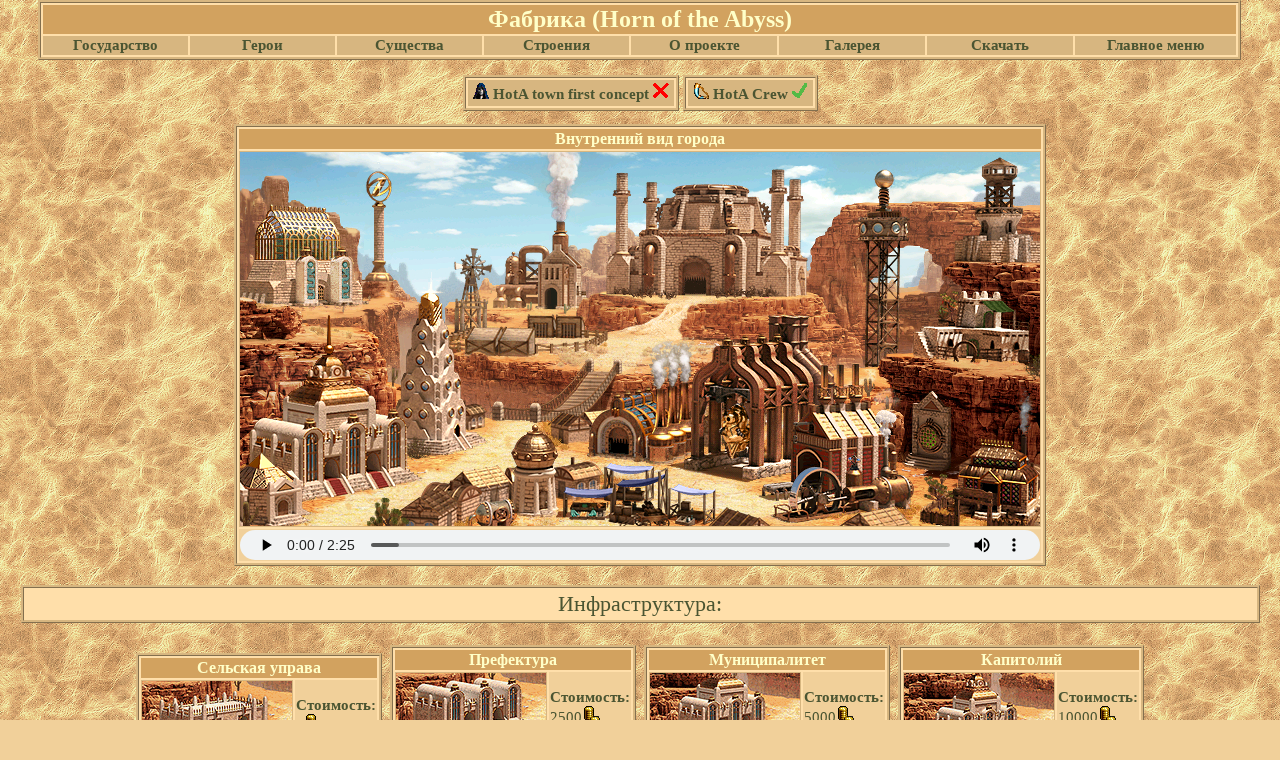

--- FILE ---
content_type: text/html; charset=cp1251
request_url: https://heroes3towns.com/?town=factory&ver=2&page=buildings
body_size: 3961
content:
<html>
<head>
<!-- Global site tag (gtag.js) - Google Analytics -->
<script async src="https://www.googletagmanager.com/gtag/js?id=UA-111495724-2"></script>
<script>
  window.dataLayer = window.dataLayer || [];
  function gtag(){dataLayer.push(arguments);}
  gtag('js', new Date());

  gtag('config', 'UA-111495724-2');
</script>
<link rel="shortcut icon"href="http://heroes3towns.com/favicon.ico">
<meta http-equiv="Content-Type" content="text/html; charset=windows-1251">
	<title>Фабрика (Horn of the Abyss) - Сайт новых городов для Heroes III</title>	<style type="text/css">
		body {color: black; font-family: Tahoma}
		a {font-weight: bold; text-decoration: none}
		td {font-size: 15px}
		input, textarea { outline: 1; color: black ; background: silver; font-size: 15px; font-weight: normal; text-decoration: none; font-family: Tahoma; border-width: 1px; border-color: gray }
	body {color: rgb(75,85,50); background-color: rgb(241,208,154); background-image: url('towns/factory/background.gif')}
a {color: rgb(75,85,50)}
.card {border-style: ridge; border-color: rgb(215,182,128); color: rgb(75,85,50); background-color: rgb(255,223,170)}
.tit {text-align: center; font-weight: bold; font-size: 12pt; color: rgb(255,255,200); background-color: rgb(210,162,95)}
.t1 {background-color: rgb(215,182,128)}
.t2 {background-color: rgb(241,208,154)}
		.text1 {color: black; height: auto; font-size: 15px; pointer-events: none; left: 0px; position: absolute; top: 50px; visibility: hidden; width: 350px; z-index: 10;
		text-align: justify; border: 1px solid black; background-color: menu; padding: 10px;}
	</style>
</head>
<body style="margin:0 auto; max-width:1263px; background-alignment:top;">
	<div id="ie5menu" class="text1" onMouseover="highlightie5()" onMouseout="lowlightie5()"></div>
		<script language="JavaScript1.2">
		var menuskin = "text1"; // skin0, or skin1
		var display_url = 0; // Show URLs in status bar?
		
		function highlightie5()
		{
			if (event.srcElement.className == "menuitems")
			{
				event.srcElement.style.backgroundColor = "highlight";
				event.srcElement.style.color = "white";
				if (display_url)
					window.status = event.srcElement.url;
			}
		}
		function lowlightie5()
		{
			if (event.srcElement.className == "menuitems")
			{
				event.srcElement.style.backgroundColor = "";
				event.srcElement.style.color = "black";
				window.status = "";
			}
		}
	</script>
		<table class="card" width="94%" style="position: fixed; z-index: 1; left: 3%; right: 3%"><tr class="tit"><td align="center" valign="top" style="font-size: 24px" colspan="8">Фабрика (Horn of the Abyss)</td></tr><tr class="t1" align="center"><td width="10%"><a href="?town=factory&ver=2&page=country">Государство</a></td><td width="10%"><a href="?town=factory&ver=2&page=heroes">Герои</a></td><td width="10%"><a href="?town=factory&ver=2&page=units">Существа</a></td><td width="10%"><a href="?town=factory&ver=2&page=buildings">Строения</a></td><td width="10%"><a href="?town=factory&ver=2&page=project">О проекте</a></td><td width="10%"><a href="?town=factory&ver=2&page=arts">Галерея</a></td><td width="10%"><a href="?town=factory&ver=2&page=download">Скачать</a></td><td width="11%"><a href="?">Главное меню</a></td></tr></table><table cellpadding="10px" width="100%" style="padding-top: 63px;"><tr><td align="center"><table class="card" style="display: inline-block; margin-bottom: -15px;"><td class="t1" style="font-weight:bold; font-size: 15px; padding: 3px 5px;"><a href="?town=factory&ver=1&page=buildings"><img style="text-align: center !important" src="res/v3.gif"> HotA town first concept <img style="text-align: center !important" src="res/x0.gif"></a></td></table> <table class="card" style="display: inline-block; margin-bottom: -15px;"><td class="t1" style="font-weight:bold; font-size: 15px; padding: 3px 5px;"><a href="?town=factory&ver=2&page=buildings"><img style="text-align: center !important" src="res/v5.gif"> HotA Crew <img style="text-align: center !important" src="res/x3.gif"></a></td></table> </td></tr><tr><td align="center"><table height="100%" class="card" style="margin:2" align="center" width="40%"><tr><td class="tit">Внутренний вид города</td></tr><tr><td class="t1"><img src="towns/factory/2/town.jpg"></td></tr><tr class="t2"><td><audio style=" height: 30px; width: 100%; display: block;" controls><source src="towns/factory/2/FactoryTown.mp3"></audio></td></tr></table><br><table width="100%" class="card"><tr><td align="center" style="font-size:22px">Инфраструктура:</td></tr></table><br><table width="80%"><tr><td width="10%"><table height="100%" class="card" style="margin:2" align="center" width="97%"><tr><td colspan="2" class="tit">Сельская управа</td></tr><tr><td align="center" class="t1"><img src="towns/factory/2/hallfactA010.png"></td><td class="t2" width="100%"><b>Стоимость: </b>1<img style="text-align: center !important" src="res/r6.gif"></td></tr><tr class="t1"><td colspan="2">Приносит 500<img style="text-align: center !important" src="res/r6.gif"> в день.</td></tr><tr class="t2"><td colspan="2"><b>Требования: </b>нет</td></tr></table></td><td width="10%"><table height="100%" class="card" style="margin:2" align="center" width="97%"><tr><td colspan="2" class="tit">Префектура</td></tr><tr><td align="center" class="t1"><img src="towns/factory/2/hallfactA011.png"></td><td class="t2" width="100%"><b>Стоимость: </b>2500<img style="text-align: center !important" src="res/r6.gif"></td></tr><tr class="t1"><td colspan="2">Приносит 1000<img style="text-align: center !important" src="res/r6.gif"> в день.</td></tr><tr class="t2"><td colspan="2"><b>Требования: </b>Сельская управа, Таверна</td></tr></table></td><td width="10%"><table height="100%" class="card" style="margin:2" align="center" width="97%"><tr><td colspan="2" class="tit">Муниципалитет</td></tr><tr><td align="center" class="t1"><img src="towns/factory/2/hallfactA012.png"></td><td class="t2" width="100%"><b>Стоимость: </b>5000<img style="text-align: center !important" src="res/r6.gif"></td></tr><tr class="t1"><td colspan="2">Приносит 2000<img style="text-align: center !important" src="res/r6.gif"> в день.</td></tr><tr class="t2"><td colspan="2"><b>Требования: </b>Префектура, Гильдия магов 1 уровня, Рынок, Кузница</td></tr></table></td><td width="10%"><table height="100%" class="card" style="margin:2" align="center" width="97%"><tr><td colspan="2" class="tit">Капитолий</td></tr><tr><td align="center" class="t1"><img src="towns/factory/2/hallfactA013.png"></td><td class="t2" width="100%"><b>Стоимость: </b>10000<img style="text-align: center !important" src="res/r6.gif"></td></tr><tr class="t1"><td colspan="2">Приносит 4000<img style="text-align: center !important" src="res/r6.gif"> в день.</td></tr><tr class="t2"><td colspan="2"><b>Требования: </b>Муниципалитет, Замок, <em>нет городов с Капитолием</em></td></tr></table></td></tr></table><table width="80%"><tr><td width="10%"><table height="100%" class="card" style="margin:2" align="center" width="97%"><tr><td colspan="2" class="tit">Форт</td></tr><tr><td align="center" class="t1"><img src="towns/factory/2/hallfactA007.png"></td><td class="t2" width="100%"><b>Стоимость: </b>5000<img style="text-align: center !important" src="res/r6.gif">, 20<img style="text-align: center !important" src="res/r0.gif">, 20<img style="text-align: center !important" src="res/r2.gif"></td></tr><tr class="t1"><td colspan="2">Даёт городу стены.</td></tr><tr class="t2"><td colspan="2"><b>Требования: </b>нет</td></tr></table></td><td width="10%"><table height="100%" class="card" style="margin:2" align="center" width="97%"><tr><td colspan="2" class="tit">Цитадель</td></tr><tr><td align="center" class="t1"><img src="towns/factory/2/hallfactA008.png"></td><td class="t2" width="100%"><b>Стоимость: </b>2500<img style="text-align: center !important" src="res/r6.gif">, 5<img style="text-align: center !important" src="res/r2.gif"></td></tr><tr class="t1"><td colspan="2">Даёт городу центральную стрелковую башню, создаёт ров вдоль стен и увеличивает прирост существ на 50%.</td></tr><tr class="t2"><td colspan="2"><b>Требования: </b>Форт</td></tr></table></td><td width="10%"><table height="100%" class="card" style="margin:2" align="center" width="97%"><tr><td colspan="2" class="tit">Замок</td></tr><tr><td align="center" class="t1"><img src="towns/factory/2/hallfactA009.png"></td><td class="t2" width="100%"><b>Стоимость: </b>5000<img style="text-align: center !important" src="res/r6.gif">, 10<img style="text-align: center !important" src="res/r0.gif">, 10<img style="text-align: center !important" src="res/r2.gif"></td></tr><tr class="t1"><td colspan="2">Даёт городу две боковых стрелковых башни, (в два раза более слабых, чем центральная), увеличивает прирост существ на 100%.</td></tr><tr class="t2"><td colspan="2"><b>Требования: </b>Цитадель</td></tr></table></td></tr></table><table width="80%"><tr><td width="10%"><table height="100%" class="card" style="margin:2" align="center" width="97%"><tr><td colspan="2" class="tit">Таверна</td></tr><tr><td align="center" class="t1"><img src="towns/factory/2/hallfactA005.png"></td><td class="t2" width="100%"><b>Стоимость: </b>500<img style="text-align: center !important" src="res/r6.gif">, 5<img style="text-align: center !important" src="res/r0.gif"></td></tr><tr class="t1"><td colspan="2">Позволяет нанимать героев, узнавать слухи и посетить Гильдию воров для того, чтобы узнать основную информацию о противнике.</td></tr><tr class="t2"><td colspan="2"><b>Требования: </b>нет</td></tr></table></td><td width="10%"><table height="100%" class="card" style="margin:2" align="center" width="97%"><tr><td colspan="2" class="tit">Кузница</td></tr><tr><td align="center" class="t1"><img src="towns/factory/2/hallfactA016.png"></td><td class="t2" width="100%"><b>Стоимость: </b>1000<img style="text-align: center !important" src="res/r6.gif">, 5<img style="text-align: center !important" src="res/r0.gif"></td></tr><tr class="t1"><td colspan="2">Позволяет приобрести Тележку с боеприпасами.</td></tr><tr class="t2"><td colspan="2"><b>Требования: </b>нет</td></tr></table></td></tr></table><table width="80%"><tr><td width="10%"><table height="100%" class="card" style="margin:2" align="center" width="97%"><tr><td colspan="2" class="tit">Рынок</td></tr><tr><td align="center" class="t1"><img src="towns/factory/2/hallfactA014.png"></td><td class="t2" width="100%"><b>Стоимость: </b>500<img style="text-align: center !important" src="res/r6.gif">, 5<img style="text-align: center !important" src="res/r0.gif"></td></tr><tr class="t1"><td colspan="2">Позволяет покупать, продавать и менять ресурсы, курс обмена зависит от количества Ваших городов, которые имеют рынок. Также позволяет передавать ресурсы другим игрокам.</td></tr><tr class="t2"><td colspan="2"><b>Требования: </b>нет</td></tr></table></td><td width="10%"><table height="100%" class="card" style="margin:2" align="center" width="97%"><tr><td colspan="2" class="tit">Хранилище ресурсов</td></tr><tr><td align="center" class="t1"><img src="towns/factory/2/hallfactA015.png"></td><td class="t2" width="100%"><b>Стоимость: </b>5000<img style="text-align: center !important" src="res/r6.gif">, 5<img style="text-align: center !important" src="res/r2.gif"></td></tr><tr class="t1"><td colspan="2">Приносит +1<img style="text-align: center !important" src="res/r4.gif"> ежедневно.</td></tr><tr class="t2"><td colspan="2"><b>Требования: </b>Рынок</td></tr></table></td><td width="10%"><table height="100%" class="card" style="margin:2" align="center" width="97%"><tr><td colspan="2" class="tit">Торговец артефактами</td></tr><tr><td align="center" class="t1"><img src="towns/factory/2/hallfactA017.png"></td><td class="t2" width="100%"><b>Стоимость: </b>10000<img style="text-align: center !important" src="res/r6.gif"></td></tr><tr class="t1"><td colspan="2">В лавках торговцев артефактами можно обменять ресурсы (в т.ч. золото) на артефакты.</td></tr><tr class="t2"><td colspan="2"><b>Требования: </b>Рынок</td></tr></table></td></tr></table><br><table width="100%" class="card"><tr><td align="center" style="font-size:22px">Магические постройки:</td></tr></table><br><table width="80%"><tr><td width="10%"><table height="100%" class="card" style="margin:2" align="center" width="97%"><tr><td colspan="2" class="tit">Гильдия магов 1 уровня</td></tr><tr><td align="center" class="t1"><img src="towns/factory/2/hallfactA000.png"></td><td class="t2" width="100%"><b>Стоимость: </b>2000<img style="text-align: center !important" src="res/r6.gif">, 5<img style="text-align: center !important" src="res/r0.gif">, 5<img style="text-align: center !important" src="res/r2.gif"></td></tr><tr class="t1"><td colspan="2">Позволяет приобрести герою книгу заклинаний за 500 золотых и добавляет в неё заклинания 1 уровня.</td></tr><tr class="t2"><td colspan="2"><b>Требования: </b>нет</td></tr></table></td><td width="10%"><table height="100%" class="card" style="margin:2" align="center" width="97%"><tr><td colspan="2" class="tit">Гильдия магов 2 уровня</td></tr><tr><td align="center" class="t1"><img src="towns/factory/2/hallfactA001.png"></td><td class="t2" width="100%"><b>Стоимость: </b>1000<img style="text-align: center !important" src="res/r6.gif">, 5<img style="text-align: center !important" src="res/r0.gif">, 4<img style="text-align: center !important" src="res/r1.gif">, 5<img style="text-align: center !important" src="res/r2.gif">, 4<img style="text-align: center !important" src="res/r5.gif">, 4<img style="text-align: center !important" src="res/r4.gif">, 4<img style="text-align: center !important" src="res/r3.gif"></td></tr><tr class="t1"><td colspan="2">Добавляет каждому посетившему город герою заклинания 2 уровня.</td></tr><tr class="t2"><td colspan="2"><b>Требования: </b>Гильдия магов 1 уровня</td></tr></table></td><td width="10%"><table height="100%" class="card" style="margin:2" align="center" width="97%"><tr><td colspan="2" class="tit">Гильдия магов 3 уровня</td></tr><tr><td align="center" class="t1"><img src="towns/factory/2/hallfactA002.png"></td><td class="t2" width="100%"><b>Стоимость: </b>1000<img style="text-align: center !important" src="res/r6.gif">, 5<img style="text-align: center !important" src="res/r0.gif">, 6<img style="text-align: center !important" src="res/r1.gif">, 5<img style="text-align: center !important" src="res/r2.gif">, 6<img style="text-align: center !important" src="res/r5.gif">, 6<img style="text-align: center !important" src="res/r4.gif">, 6<img style="text-align: center !important" src="res/r3.gif"></td></tr><tr class="t1"><td colspan="2">Добавляет каждому посетившему город герою заклинания 3 уровня.</td></tr><tr class="t2"><td colspan="2"><b>Требования: </b>Гильдия магов 2 уровня</td></tr></table></td></tr></table><table width="80%"><tr><td width="10%"><table height="100%" class="card" style="margin:2" align="center" width="97%"><tr><td colspan="2" class="tit">Гильдия магов 4 уровня</td></tr><tr><td align="center" class="t1"><img src="towns/factory/2/hallfactA003.png"></td><td class="t2" width="100%"><b>Стоимость: </b>1000<img style="text-align: center !important" src="res/r6.gif">, 5<img style="text-align: center !important" src="res/r0.gif">, 8<img style="text-align: center !important" src="res/r1.gif">, 5<img style="text-align: center !important" src="res/r2.gif">, 8<img style="text-align: center !important" src="res/r5.gif">, 8<img style="text-align: center !important" src="res/r4.gif">, 8<img style="text-align: center !important" src="res/r3.gif"></td></tr><tr class="t1"><td colspan="2">Добавляет каждому посетившему город герою заклинания 4 уровня.</td></tr><tr class="t2"><td colspan="2"><b>Требования: </b>Гильдия магов 3 уровня</td></tr></table></td><td width="10%"><table height="100%" class="card" style="margin:2" align="center" width="97%"><tr><td colspan="2" class="tit">Гильдия магов 5 уровня</td></tr><tr><td align="center" class="t1"><img src="towns/factory/2/hallfactA004.png"></td><td class="t2" width="100%"><b>Стоимость: </b>1000<img style="text-align: center !important" src="res/r6.gif">, 5<img style="text-align: center !important" src="res/r0.gif">, 10<img style="text-align: center !important" src="res/r1.gif">, 5<img style="text-align: center !important" src="res/r2.gif">, 10<img style="text-align: center !important" src="res/r5.gif">, 10<img style="text-align: center !important" src="res/r4.gif">, 10<img style="text-align: center !important" src="res/r3.gif"></td></tr><tr class="t1"><td colspan="2">Добавляет каждому посетившему город герою заклинания 5 уровня.</td></tr><tr class="t2"><td colspan="2"><b>Требования: </b>Гильдия магов 4 уровня</td></tr></table></td></tr></table><br><table width="100%" class="card"><tr><td align="center" style="font-size:22px">Жилища существ:</td></tr></table><br><table width="80%"><tr><td width="10%"><table height="100%" class="card" style="margin:2" align="center" width="97%"><tr><td colspan="2" class="tit">Хижина полуросликов</td></tr><tr><td align="center" class="t1"><img src="towns/factory/2/hallfactA030.png"></td><td class="t2" width="100%"><b>Стоимость: </b>400<img style="text-align: center !important" src="res/r6.gif">, 5<img style="text-align: center !important" src="res/r2.gif"></td></tr><tr class="t1"><td colspan="2">Позволяет нанимать Полуросликов.</td></tr><tr class="t2"><td colspan="2"><b>Требования: </b>Форт</td></tr></table></td><td width="10%"><table height="100%" class="card" style="margin:2" align="center" width="97%"><tr><td colspan="2" class="tit">Улучшенная хижина Полуросликов</td></tr><tr><td align="center" class="t1"><img src="towns/factory/2/hallfactA037.png"></td><td class="t2" width="100%"><b>Стоимость: </b>1000<img style="text-align: center !important" src="res/r6.gif">, 5<img style="text-align: center !important" src="res/r0.gif">, 5<img style="text-align: center !important" src="res/r2.gif"></td></tr><tr class="t1"><td colspan="2">Позволяет нанимать Полуросликов-гренадёров.</td></tr><tr class="t2"><td colspan="2"><b>Требования: </b>Форт, Кузница, Хижина Полуросликов.</td></tr></table></td></tr></table><table width="80%"><tr><td width="10%"><table height="100%" class="card" style="margin:2" align="center" width="97%"><tr><td colspan="2" class="tit">Плавильня</td></tr><tr><td align="center" class="t1"><img src="towns/factory/2/hallfactA031.png"></td><td class="t2" width="100%"><b>Стоимость: </b>1000<img style="text-align: center !important" src="res/r6.gif">, 5<img style="text-align: center !important" src="res/r0.gif">, 5<img style="text-align: center !important" src="res/r2.gif"></td></tr><tr class="t1"><td colspan="2">Позволяет нанимать Механиков.</td></tr><tr class="t2"><td colspan="2"><b>Требования: </b>Форт, Хижина Полуросликов.</td></tr></table></td><td width="10%"><table height="100%" class="card" style="margin:2" align="center" width="97%"><tr><td colspan="2" class="tit">Улучшенная плавильня</td></tr><tr><td align="center" class="t1"><img src="towns/factory/2/hallfactA038.png"></td><td class="t2" width="100%"><b>Стоимость: </b>1000<img style="text-align: center !important" src="res/r6.gif">, 5<img style="text-align: center !important" src="res/r0.gif">, 5<img style="text-align: center !important" src="res/r2.gif"></td></tr><tr class="t1"><td colspan="2">Позволяет нанимать Инженеров.</td></tr><tr class="t2"><td colspan="2"><b>Требования: </b>Форт, Кузница, Хижина Полуросликов, Плавильня.</td></tr></table></td></tr></table><table width="80%"><tr><td width="10%"><table height="100%" class="card" style="margin:2" align="center" width="97%"><tr><td colspan="2" class="tit">Ранчо</td></tr><tr><td align="center" class="t1"><img src="towns/factory/2/hallfactA032.png"></td><td class="t2" width="100%"><b>Стоимость: </b>1000<img style="text-align: center !important" src="res/r6.gif">, 5<img style="text-align: center !important" src="res/r0.gif"></td></tr><tr class="t1"><td colspan="2">Позволяет нанимать Броненосцев.</td></tr><tr class="t2"><td colspan="2"><b>Требования: </b>Форт, Хижина Полуросликов.</td></tr></table></td><td width="10%"><table height="100%" class="card" style="margin:2" align="center" width="97%"><tr><td colspan="2" class="tit">Улучшенная ранчо</td></tr><tr><td align="center" class="t1"><img src="towns/factory/2/hallfactA019.png"></td><td class="t2" width="100%"><b>Стоимость: </b>1000<img style="text-align: center !important" src="res/r6.gif">, 5<img style="text-align: center !important" src="res/r0.gif"></td></tr><tr class="t1"><td colspan="2">Позволяет нанимать Броненосцев-вожаков.</td></tr><tr class="t2"><td colspan="2"><b>Требования: </b>Форт, Хижина Полуросликов, Ранчо.</td></tr></table></td></tr></table><table width="80%"><tr><td width="10%"><table height="100%" class="card" style="margin:2" align="center" width="97%"><tr><td colspan="2" class="tit">Мануфактура</td></tr><tr><td align="center" class="t1"><img src="towns/factory/2/hallfactA033.png"></td><td class="t2" width="100%"><b>Стоимость: </b>2000<img style="text-align: center !important" src="res/r6.gif">, 5<img style="text-align: center !important" src="res/r0.gif">, 10<img style="text-align: center !important" src="res/r2.gif"></td></tr><tr class="t1"><td colspan="2">Позволяет нанимать Автоматонов.</td></tr><tr class="t2"><td colspan="2"><b>Требования: </b>Форт, Кузница, Хижина Полуросликов, Плавильня.</td></tr></table></td><td width="10%"><table height="100%" class="card" style="margin:2" align="center" width="97%"><tr><td colspan="2" class="tit">Улучшеная мануфактура</td></tr><tr><td align="center" class="t1"><img src="towns/factory/2/hallfactA040.png"></td><td class="t2" width="100%"><b>Стоимость: </b>2000<img style="text-align: center !important" src="res/r6.gif">, 10<img style="text-align: center !important" src="res/r2.gif">, 5<img style="text-align: center !important" src="res/r1.gif"></td></tr><tr class="t1"><td colspan="2">Позволяет нанимать Автоматонов-Часовых.</td></tr><tr class="t2"><td colspan="2"><b>Требования: </b>Форт, Кузница, Хижина Полуросликов, Плавильня, Мануфактура.</td></tr></table></td></tr></table><table width="80%"><tr><td width="10%"><table height="100%" class="card" style="margin:2" align="center" width="97%"><tr><td colspan="2" class="tit">Катакомбы</td></tr><tr><td align="center" class="t1"><img src="towns/factory/2/hallfactA034.png"></td><td class="t2" width="100%"><b>Стоимость: </b>3000<img style="text-align: center !important" src="res/r6.gif">, 5<img style="text-align: center !important" src="res/r0.gif">, 5<img style="text-align: center !important" src="res/r2.gif">, 2<img style="text-align: center !important" src="res/r4.gif">, 2<img style="text-align: center !important" src="res/r5.gif"></td></tr><tr class="t1"><td colspan="2">Позволяет нанимать Песчаных Червей.</td></tr><tr class="t2"><td colspan="2"><b>Требования: </b>Форт, Хижина Полуросликов, Ранчо.</td></tr></table></td><td width="10%"><table height="100%" class="card" style="margin:2" align="center" width="97%"><tr><td colspan="2" class="tit">Улучшеные катакомбы</td></tr><tr><td align="center" class="t1"><img src="towns/factory/2/hallfactA041.png"></td><td class="t2" width="100%"><b>Стоимость: </b>2000<img style="text-align: center !important" src="res/r6.gif">, 5<img style="text-align: center !important" src="res/r5.gif"></td></tr><tr class="t1"><td colspan="2">Позволяет нанимать Олгой-хорхоев.</td></tr><tr class="t2"><td colspan="2"><b>Требования: </b>Гильдия магов 1 уровня, Форт, Хижина Полуросликов, Ранчо, Катакомбы.</td></tr></table></td></tr></table><table width="80%"><tr><td width="10%"><table height="100%" class="card" style="margin:2" align="center" width="97%"><tr><td colspan="2" class="tit">Дозорный пост</td></tr><tr><td align="center" class="t1"><img src="towns/factory/2/hallfactA035.png"></td><td class="t2" width="100%"><b>Стоимость: </b>4000<img style="text-align: center !important" src="res/r6.gif">, 5<img style="text-align: center !important" src="res/r0.gif">, 5<img style="text-align: center !important" src="res/r2.gif">, 5<img style="text-align: center !important" src="res/r1.gif">, 5<img style="text-align: center !important" src="res/r3.gif"></td></tr><tr class="t1"><td colspan="2">Позволяет нанимать Стрелков.</td></tr><tr class="t2"><td colspan="2"><b>Требования: </b>Форт, Кузница, Хижина Полуросликов, Плавильня, Мануфактура.</td></tr></table></td><td width="10%"><table height="100%" class="card" style="margin:2" align="center" width="97%"><tr><td colspan="2" class="tit">Улучшенный дозорный пост</td></tr><tr><td align="center" class="t1"><img src="towns/factory/2/hallfactA042.png"></td><td class="t2" width="100%"><b>Стоимость: </b>3000<img style="text-align: center !important" src="res/r6.gif">, 10<img style="text-align: center !important" src="res/r2.gif">, 5<img style="text-align: center !important" src="res/r1.gif">, 5<img style="text-align: center !important" src="res/r3.gif"></td></tr><tr class="t1"><td colspan="2">Позволяет нанимать Охотников за головами.</td></tr><tr class="t2"><td colspan="2"><b>Требования: </b>Форт, Рынок, Кузница, Хижина Полуросликов, Плавильня, Мануфактура, Дозорный Пост.</td></tr></table></td></tr></table><table width="80%"><tr><td width="10%"><table height="100%" class="card" style="margin:2" align="center" width="97%"><tr><td colspan="2" class="tit">Серпентарий</td></tr><tr><td align="center" class="t1"><img src="towns/factory/2/hallfactA036.png"></td><td class="t2" width="100%"><b>Стоимость: </b>10000<img style="text-align: center !important" src="res/r6.gif">, 10<img style="text-align: center !important" src="res/r0.gif">, 10<img style="text-align: center !important" src="res/r2.gif">, 10<img style="text-align: center !important" src="res/r4.gif"></td></tr><tr class="t1"><td colspan="2">Позволяет нанимать Коатлей.</td></tr><tr class="t2"><td colspan="2"><b>Требования: </b>Гильдия магов 1 уровня, Форт, Хижина Полуросликов, Ранчо, Катакомбы.</td></tr></table></td><td width="10%"><table height="100%" class="card" style="margin:2" align="center" width="97%"><tr><td colspan="2" class="tit">Улучшенный серпентарий</td></tr><tr><td align="center" class="t1"><img src="towns/factory/2/hallfactA043.png"></td><td class="t2" width="100%"><b>Стоимость: </b>15000<img style="text-align: center !important" src="res/r6.gif">, 10<img style="text-align: center !important" src="res/r0.gif">, 10<img style="text-align: center !important" src="res/r2.gif">, 20<img style="text-align: center !important" src="res/r4.gif"></td></tr><tr class="t1"><td colspan="2">Позволяет нанимать Багровых коатлей.</td></tr><tr class="t2"><td colspan="2"><b>Требования: </b>Гильдия магов 2 уровня, Форт, Хижина Полуросликов, Ранчо, Катакомбы, Серпентарий.</td></tr></table></td></tr></table><table width="80%"><tr><td width="10%"><table height="100%" class="card" style="margin:2" align="center" width="97%"><tr><td colspan="2" class="tit">Стапель</td></tr><tr><td align="center" class="t1"><img src="towns/factory/2/hallfactA022.png"></td><td class="t2" width="100%"><b>Стоимость: </b>10000<img style="text-align: center !important" src="res/r6.gif">, 20<img style="text-align: center !important" src="res/r2.gif">, 20<img style="text-align: center !important" src="res/r4.gif"></td></tr><tr class="t1"><td colspan="2">Позволяет нанимать Дредноутов.</td></tr><tr class="t2"><td colspan="2"><b>Требования: </b>Форт, Кузница, Хижина Полуросликов, Плавильня, Мануфактура, Дозорный Пост.</td></tr></table></td><td width="10%"><table height="100%" class="card" style="margin:2" align="center" width="97%"><tr><td colspan="2" class="tit">Улучшенный стапель</td></tr><tr><td align="center" class="t1"><img src="towns/factory/2/hallfactA023.png"></td><td class="t2" width="100%"><b>Стоимость: </b>15000<img style="text-align: center !important" src="res/r6.gif">, 10<img style="text-align: center !important" src="res/r2.gif">, 20<img style="text-align: center !important" src="res/r4.gif"></td></tr><tr class="t1"><td colspan="2">Позволяет нанимать Джаггернаутов.</td></tr><tr class="t2"><td colspan="2"><b>Требования: </b>Форт, Рынок, Кузница, Стапель, Хижина Полуросликов, Плавильня, Мануфактура, Дозорный Пост.</td></tr></table></td></tr></table><br><table width="100%" class="card"><tr><td align="center" style="font-size:22px">Строения, увеличивающие прирост:</td></tr></table><br><table height="100%" class="card" style="margin:2" align="center" width="40%"><tr><td colspan="2" class="tit">Хлев</td></tr><tr><td align="center" class="t1"><img src="towns/factory/2/hallfactA018.png"></td><td class="t2" width="100%"><b>Стоимость: </b>1000<img style="text-align: center !important" src="res/r6.gif">, 5<img style="text-align: center !important" src="res/r0.gif"></td></tr><tr class="t1"><td colspan="2">Увеличивает прирост броненосцев на +3.</td></tr><tr class="t2"><td colspan="2"><b>Требования: </b>Форт, Хижина Полуросликов, Ранчо.</td></tr></table><br><table width="100%" class="card"><tr><td align="center" style="font-size:22px">Специальные строения:</td></tr></table><br><table width="80%"><tr><td width="10%"><table height="100%" class="card" style="margin:2" align="center" width="97%"><tr><td colspan="2" class="tit">Банк</td></tr><tr><td align="center" class="t1"><img src="towns/factory/2/hallfactA021.png"></td><td class="t2" width="100%"><b>Стоимость: </b>500<img style="text-align: center !important" src="res/r6.gif">, 5<img style="text-align: center !important" src="res/r2.gif"></td></tr><tr class="t1"><td colspan="2">Позволяет взять заём 2500 золотых единовременно, но уменьшает поступление золота от города на 500 золотых на 5 дней.</td></tr><tr class="t2"><td colspan="2"><b>Требования: </b>Сельская управа</td></tr></table></td><td width="10%"><table height="100%" class="card" style="margin:2" align="center" width="97%"><tr><td colspan="2" class="tit">Генератор маны</td></tr><tr><td align="center" class="t1"><img src="towns/factory/2/hallfactA006.png"></td><td class="t2" width="100%"><b>Стоимость: </b>1000<img style="text-align: center !important" src="res/r6.gif">, 5<img style="text-align: center !important" src="res/r2.gif"></td></tr><tr class="t1"><td colspan="2">Увеличивает ману гарнизонного героя во время осады на +20 (покидая город герой теряет дополнительную ману).</td></tr><tr class="t2"><td colspan="2"><b>Требования: </b>Форт</td></tr></table></td></tr></table><br><table width="100%" class="card"><tr><td align="center" style="font-size:22px">Бонусные строения:</td></tr></table><br><table height="100%" class="card" style="margin:2" align="center" width="40%"><tr><td colspan="2" class="tit">Громоотвод</td></tr><tr><td align="center" class="t1"><img src="towns/factory/2/hallfactA026.png"></td><td class="t2" width="100%"><b>Стоимость: </b>Грааль</td></tr><tr class="t1"><td colspan="2">Приносит в казну королевства 5000<img style="text-align: center !important" src="res/r6.gif"> ежедневно, увеличивает на 50% прирост существ в замке, а также поражает всех врагов молнией в первый раунд каждого боя (урон зависит от числа строений в городе).</td></tr><tr class="t2"><td colspan="2"><b>Требования: </b>нет</td></tr></table></td></tr></table></body>
</html>